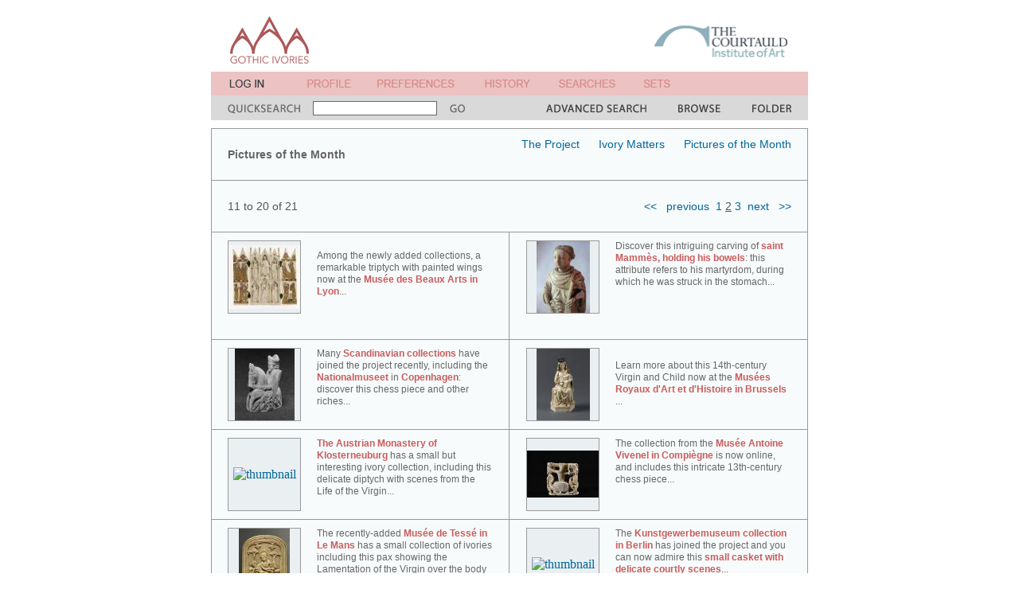

--- FILE ---
content_type: text/html; charset=UTF-8
request_url: http://gothicivories.courtauld.ac.uk/iotw/index.html?n=11&ixsid=6VsmY8cr2vn
body_size: 50752
content:
<!DOCTYPE html PUBLIC "-//W3C//DTD XHTML 1.0 Transitional//EN" "http://www.w3.org/TR/xhtml1/DTD/xhtml1-transitional.dtd">

<html xmlns="http://www.w3.org/1999/xhtml" xml:lang="en" lang="en">
<head>
<title>Gothic Ivories Project | Picture of the Week</title>
<base href="http://gothicivories.courtauld.ac.uk/" />
<meta http-equiv="content-type" content="text/html; charset=iso-8859-1" />
<link rel="stylesheet" href="list.css" type="text/css" media="screen" />
<link rel="stylesheet" href="list_print.css" type="text/css" media="print" />
</head>

<body>

      

  <script language="javascript" type="text/javascript" src="aa.js"></script>

  <!-- fix for Netscape bug where noscript source is displayed -->
  <script language="JavaScript" type="text/javascript"><!--
document.write('<style>noscript { display: none; }</style>');
//--></script><!-- noscript not required -->


  <!-- hack to fix bizarre IE spacer bug -->
  <script language="JavaScript" type="text/javascript"><!--
var p = new Image(1,1); p.src='layout/spacer.gif';
//--></script><!-- noscript not required -->



  

  <!--Title bar table-->
  <table class = "title_bgd" width = "750" align = "center" cellpadding = "0" cellspacing = "0" border = "0">
    <tr>
      <td width = "21"><img src = "layout/spacer.gif" width = "21" height = "70" hspace = "0" vspace = "0" border = "0" alt = "" /></td>
      <td width = "99" valign="top"><a href = "index.html?ixsid=yrqoJOo_x5F"><img src = "layout/title.gif" width = "99" height = "60" hspace = "0" vspace = "0" border = "0" alt = "A &amp; A" /></a></td><!-- width = "58" height = "50" -->
      <td width = "25"><img src = "layout/spacer.gif" width = "25" height = "70" hspace = "0" vspace = "0" border = "0" alt = "" /></td>
      <td width = "342"><img src = "layout/spacer.gif" width = "342" height = "70" hspace = "0" vspace = "0" border = "0" alt = "spacer" /></td>
      <td width = "168" valign="bottom"><a href = "http://www.courtauld.ac.uk" target = "_blank"><img src = "layout/courtauld.gif" width = "167" height = "70" hspace = "0" vspace = "0" border = "0" alt = "courtauld institute of art" /></a></td>
    </tr>
  </table>

  

  <table class = "login_bgd" width = "750" align = "center" cellpadding = "0" cellspacing = "0" border = "0">
    <tr>
      <td width = "23"><img src = "layout/spacer.gif" width = "23" height = "30" hspace = "0" vspace = "0" border = "0" alt = "" /></td>
      <td width = "59"><a href = "register/login.html?redirect=iotw%2findex.html%3fn%3d11&ixsid=yrqoJOo_x5F"><img src = "layout/login.gif" width = "59" height = "30" hspace = "0" vspace = "0" border = "0" alt = "login" /></a></td>
      <td width = "39"><img src = "layout/spacer.gif" width = "39" height = "30" hspace = "0" vspace = "0" border = "0" alt = "" /></td>
      <td width = "55"><script language="JavaScript" type="text/javascript"><!--
document.write('<a href="javascript:popup_dialog(\'http://gothicivories.courtauld.ac.uk/dialogs/1.html?ixsid=yrqoJOo_x5F\')"><img src = "layout/profile.gif" width = "55" height = "30" hspace = "0" vspace = "0" border = "0" alt = "profile" /></a>');
//--></script><noscript><a href="dialogs/1.html?ixsid=yrqoJOo_x5F"><img src = "layout/profile.gif" width = "55" height = "30" hspace = "0" vspace = "0" border = "0" alt = "profile" /></a></noscript></td>
      <td width = "33"><img src = "layout/spacer.gif" width = "33" height = "30" hspace = "0" vspace = "0" border = "0" alt = "" /></td>
      <td width = "97"><script language="JavaScript" type="text/javascript"><!--
document.write('<a href="javascript:popup_dialog(\'http://gothicivories.courtauld.ac.uk/dialogs/1.html?ixsid=yrqoJOo_x5F\')"><img src = "layout/preferences.gif" width = "97" height = "30" hspace = "0" vspace = "0" border = "0" alt = "preferences" /></a>');
//--></script><noscript><a href="dialogs/1.html?ixsid=yrqoJOo_x5F"><img src = "layout/preferences.gif" width = "97" height = "30" hspace = "0" vspace = "0" border = "0" alt = "preferences" /></a></noscript></td>
      <td width = "38"><img src = "layout/spacer.gif" width = "38" height = "30" hspace = "0" vspace = "0" border = "0" alt = "" /></td>
      <td width = "57"><script language="JavaScript" type="text/javascript"><!--
document.write('<a href="javascript:popup_dialog(\'http://gothicivories.courtauld.ac.uk/dialogs/2.html?ixsid=yrqoJOo_x5F\')"><img src = "layout/history.gif" width = "57" height = "30" hspace = "0" vspace = "0" border = "0" alt = "history" /></a>');
//--></script><noscript><a href="dialogs/2.html?ixsid=yrqoJOo_x5F"><img src = "layout/history.gif" width = "57" height = "30" hspace = "0" vspace = "0" border = "0" alt = "history" /></a></noscript></td>
      <td width = "36"><img src = "layout/spacer.gif" width = "36" height = "30" hspace = "0" vspace = "0" border = "0" alt = "" /></td>
      <td width = "71"><script language="JavaScript" type="text/javascript"><!--
document.write('<a href="javascript:popup_dialog(\'http://gothicivories.courtauld.ac.uk/dialogs/3.html?ixsid=yrqoJOo_x5F\')"><img src = "layout/searches.gif" width = "71" height = "30" hspace = "0" vspace = "0" border = "0" alt = "searches" /></a>');
//--></script><noscript><a href="dialogs/3.html?ixsid=yrqoJOo_x5F"><img src = "layout/searches.gif" width = "71" height = "30" hspace = "0" vspace = "0" border = "0" alt = "searches" /></a></noscript></td>
      <td width = "35"><img src = "layout/spacer.gif" width = "35" height = "30" hspace = "0" vspace = "0" border = "0" alt = "" /></td>
      <td width = "34"><script language="JavaScript" type="text/javascript"><!--
document.write('<a href="javascript:popup_dialog(\'http://gothicivories.courtauld.ac.uk/dialogs/4.html?ixsid=yrqoJOo_x5F\')"><img src = "layout/sets.gif" width = "34" height = "30" hspace = "0" vspace = "0" border = "0" alt = "sets" /></a>');
//--></script><noscript><a href="dialogs/4.html?ixsid=yrqoJOo_x5F"><img src = "layout/sets.gif" width = "34" height = "30" hspace = "0" vspace = "0" border = "0" alt = "sets" /></a></noscript></td>
      <td width = "38"><img src = "layout/spacer.gif" width = "38" height = "30" hspace = "0" vspace = "0" border = "0" alt = "" /></td>
      <td width = "56"></td>
      <td width = "39"><img src = "layout/spacer.gif" width = "39" height = "30" hspace = "0" vspace = "0" border = "0" alt = "" /></td>
      <td width = "19"></td>
      <td width = "21"><img src = "layout/spacer.gif" width = "21" height = "30" hspace = "0" vspace = "0" border = "0" alt = "" /></td>
    </tr>
  </table>
  
  <!--Search bar table-->
  <form id="quicksearch_form" name="quicksearch_form" action="search/results.html">
  <input type="hidden" name="ixsid" value="yrqoJOo_x5F" />

  <table class = "search_bgd" width = "750" align = "center" valign = "middle" cellpadding = "0" cellspacing = "0" border = "0">
    <tr>
      <td width = "750" colspan = "11"><img src = "layout/spacer.gif" width = "750" height = "1" hspace = "0" vspace = "0" border = "0" alt = "" /></td>
    </tr>
    <tr valign = "middle">
      <td width = "21"><img src = "layout/spacer.gif" width = "21" height = "30" hspace = "0" vspace = "0" border = "0" alt = "" /></td>
      <td width = "91"><img src = "layout/quicksearch.gif" width = "91" height = "30" hspace = "0" vspace = "0" border = "0" alt = "quick search" /></td>
      <td width = "188" align = "center" valign = "middle">
        <input type = "text" class = "search_field" name = "qs" size = "25" />
      </td>
      <td width = "19"><script language="JavaScript" type="text/javascript"><!--
document.write('<a href = "javascript:document.quicksearch_form.submit();"><img src = "layout/go.gif" width = "19" height = "30" hspace = "0" vspace = "0" border = "0" alt = "go" /></a>');
//--></script><noscript><input type="submit" value="GO" /></noscript>
</td>
      <td width = "102"><img src = "layout/spacer.gif" width = "102" height = "30" hspace = "0" vspace = "0" border = "0" alt = "" /></td>
      <td width = "126"><a href = "search/advanced.html?ixsid=yrqoJOo_x5F"><img src = "layout/advancedsearch.gif" width = "126" height = "30" hspace = "0" vspace = "0" border = "0" alt = "advanced search" /></a></td>
      <td width = "40"><img src = "layout/spacer.gif" width = "40" height = "30" hspace = "0" vspace = "0" border = "0" alt = "" /></td>
      <td width = "53"><a href = "search/browse/keywords.html?ixsid=yrqoJOo_x5F"><img src = "layout/browse.gif" width = "53" height = "30" hspace = "0" vspace = "0" border = "0" alt = "browse" /></a></td>
      <td width = "40"><img src = "layout/spacer.gif" width = "40" height = "30" hspace = "0" vspace = "0" border = "0" alt = "" /></td>
      <td width = "49"><a href = "folder/folder.html?ixsid=yrqoJOo_x5F"><img src = "layout/tempfolder.gif" width = "49" height = "30" hspace = "0" vspace = "0" border = "0" alt = "temp folder" /></a></td>
      <td width = "21"><img src = "layout/spacer.gif" width = "21" height = "30" hspace = "0" vspace = "0" border = "0" alt = "" /></td>
    </tr>
  </table>
  </form>


  <!--List Page-->
  <table width = "750" align = "center" cellpadding = "0" cellspacing = "0" border = "0">
    <tr>
      <td><img src = "layout/spacer.gif" width = "750" height = "10" hspace = "0" vspace = "0" border = "0" alt = "" /></td>
    </tr>
    <tr>
      <td>
        <table class = "content_bdr" width = "750" cellpadding = "1" cellspacing = "0" border = "0">
          <tr>
            <td>
              <!--Page Menu-->
              <table class = "content_bgd" width = "748" cellpadding = "0" cellspacing = "0" border = "0">
                <tr>
                  <td width = "20"><img src = "layout/spacer.gif" width = "20" height = "10" hspace = "0" vspace = "0" border = "0" alt = "" /></td>
                  <td width = "200"><img src = "layout/spacer.gif" width = "200" height = "10" hspace = "0" vspace = "0" border = "0" alt = "" /></td>
                  <td width = "508"><img src = "layout/spacer.gif" width = "508" height = "10" hspace = "0" vspace = "0" border = "0" alt = "" /></td>
                  <td width = "20"><img src = "layout/spacer.gif" width = "20" height = "10" hspace = "0" vspace = "0" border = "0" alt = "" /></td>
                </tr>
                <tr valign = "top">
                  <td width = "20"><img src = "layout/spacer.gif" width = "20" height = "10" hspace = "0" vspace = "0" border = "0" alt = "" /></td>
                  <td width = "200"><p class = "content_head">Pictures of the Month</p></td>
                  <td width = "508" align = "right"><a href = "insight/index.html?ixsid=yrqoJOo_x5F" class = "content_nav">The Project</a>&nbsp;&nbsp;&nbsp;&nbsp;&nbsp;&nbsp;<a href = "stories/index.html?ixsid=yrqoJOo_x5F" class = "content_nav">Ivory Matters</a>&nbsp;&nbsp;&nbsp;&nbsp;&nbsp;&nbsp;<a href = "iotw/index.html?ixsid=yrqoJOo_x5F" class = "content_nav">Pictures of the Month</a></td>
                  <td width = "20"><img src = "layout/spacer.gif" width = "20" height = "10" hspace = "0" vspace = "0" border = "0" alt = "" /></td>
                </tr>
                <tr>
                  <td width = "748" colspan = "4"><img src = "layout/spacer.gif" width = "748" height = "10" hspace = "0" vspace = "0" border = "0" alt = "" /></td>
                </tr>
                <tr>
                  <td width = "748" class = "content_bdr" colspan = "4"><img src = "layout/spacer.gif" width = "748" height = "1" hspace = "0" vspace = "0" border = "0" alt = "" /></td>
                </tr>
              </table>

                            <!--Page navigation-->
	      
              <table class = "content_bgd" width = "748" cellpadding = "0" cellspacing = "0" border = "0">
                <tr>
                  <td width = "20"><img src = "layout/spacer.gif" width = "20" height = "10" hspace = "0" vspace = "0" border = "0" alt = "" /></td>
                  <td width = "354"><img src = "layout/spacer.gif" width = "354" height = "10" hspace = "0" vspace = "0" border = "0" alt = "" /></td>
                  <td width = "354"><img src = "layout/spacer.gif" width = "354" height = "10" hspace = "0" vspace = "0" border = "0" alt = "" /></td>
                  <td width = "20"><img src = "layout/spacer.gif" width = "20" height = "10" hspace = "0" vspace = "0" border = "0" alt = "" /></td>          
                </tr>
                <tr valign = "top">
                  <td width = "20"><img src = "layout/spacer.gif" width = "20" height = "10" hspace = "0" vspace = "0" border = "0" alt = "" /></td>
                  <td width = "354">
                    <p class = "content_nav">11 to 20 of 21</p>
                  </td>
                  <td width = "354">
                    <p class = "content_nav" align = "right"><a href = "iotw/index.html?n=1&ixsid=yrqoJOo_x5F">&lt;&lt;</a>&nbsp;&nbsp;&nbsp;<a href = "iotw/index.html?n=1&ixsid=yrqoJOo_x5F">previous</a>&nbsp;&nbsp;<a href = "iotw/index.html?n=1&ixsid=yrqoJOo_x5F">1</a>&nbsp;<span class = "content_navhi">2</span>&nbsp;<a href = "iotw/index.html?n=21&ixsid=yrqoJOo_x5F">3</a>&nbsp;&nbsp;<a href = "iotw/index.html?n=21&ixsid=yrqoJOo_x5F">next</a>&nbsp;&nbsp;&nbsp;<a href = "iotw/index.html?n=21&ixsid=yrqoJOo_x5F">&gt;&gt;</a></p>
                  </td>
                  <td width = "20"><img src = "layout/spacer.gif" width = "20" height = "10" hspace = "0" vspace = "0" border = "0" alt = "" /></td>          
                </tr>
                <tr>
                  <td width = "748" colspan = "4"><img src = "layout/spacer.gif" width = "748" height = "10" hspace = "0" vspace = "0" border = "0" alt = "" /></td>
                </tr>
              </table>





              <!--List row-->
              <table class = "content_row" width = "748" cellpadding = "0" cellspacing = "0" border = "0">
                <tr class = "content_bdr">
                  <td width = "748" colspan = "7"><img src = "layout/spacer.gif" width = "748" height = "1" hspace = "0" vspace = "0" border = "0" alt = "" /></td>
                </tr>
                <tr>
                  <td width = "20"><img src = "layout/spacer.gif" width = "20" height = "10" hspace = "0" vspace = "0" border = "0" alt = "" /></td>
                  <td width = "333"><img src = "layout/spacer.gif" width = "333" height = "10" hspace = "0" vspace = "0" border = "0" alt = "" /></td>
                  <td width = "20"><img src = "layout/spacer.gif" width = "20" height = "10" hspace = "0" vspace = "0" border = "0" alt = "" /></td>
                  <td width = "1" class = "content_bdr"><img src = "layout/spacer.gif" width = "1" height = "10" hspace = "0" vspace = "0" border = "0" alt = "" /></td>
                  <td width = "21"><img src = "layout/spacer.gif" width = "21" height = "10" hspace = "0" vspace = "0" border = "0" alt = "" /></td>
                  <td width = "333"><img src = "layout/spacer.gif" width = "333" height = "10" hspace = "0" vspace = "0" border = "0" alt = "" /></td>
                  <td width = "20"><img src = "layout/spacer.gif" width = "20" height = "10" hspace = "0" vspace = "0" border = "0" alt = "" /></td>
                </tr>
                <tr valign = "top">
                  <td width = "20"><img src = "layout/spacer.gif" width = "20" height = "10" hspace = "0" vspace = "0" border = "0" alt = "" /></td>

                  <td width = "333">
                    <table class = "content_cell" width = "333" cellpadding = "0" cellspacing = "0" border = "0">
                      <tr valign = "top">
                        <td width = "92">
                          <table class = "content_bdr" width = "92" cellpadding = "1" cellspacing = "0" border = "0">
                            <tr>
                              <td>
                                <table class = "content_img" width = "90" cellpadding = "0" cellspacing = "0" border = "0">
                                  <tr><td width="90" height="90" valign="middle" align="center"><a href="images/ivory/C7878C33_7aec97c9.html?ixsid=yrqoJOo_x5F"><img src="assets/aa_image/90/C/7/8/7/C7878C33-2D5E-40D4-8A05-972CECF8D64E.jpg" hspace = "0" vspace = "0" border = "0" alt = "thumbnail"></a></td></tr>
                                </table>
                              </td>
                            </tr>
                          </table>
                        </td>
                        <td width = "20"><img src = "layout/spacer.gif" width = "20" height = "10" hspace = "0" vspace = "0" border = "0" alt = "" /></td>
                        <!--Title, Creator and Date-->
                        <td width = "221">
                          <a href = "images/ivory/C7878C33_7aec97c9.html?ixsid=yrqoJOo_x5F" class = "content"><p>Among the newly added collections, a remarkable triptych with painted wings now at the <b><font color="#CA5C5C">Mus&#233;e des Beaux Arts in Lyon</font></b>...</p><br/><br/>

                          
</a>
                        </td>
                      </tr>
                    </table>
                  </td>

                  <td width = "20"><img src = "layout/spacer.gif" width = "20" height = "10" hspace = "0" vspace = "0" border = "0" alt = "" /></td>
                  <td width = "1" class = "content_bdr"><img src = "layout/spacer.gif" width = "1" height = "10" hspace = "0" vspace = "0" border = "0" alt = "" /></td>
                  <td width = "21"><img src = "layout/spacer.gif" width = "21" height = "10" hspace = "0" vspace = "0" border = "0" alt = "" /></td>
  





                  <td width = "333">
                    <table class = "content_cell" width = "333" cellpadding = "0" cellspacing = "0" border = "0">
                      <tr valign = "top">
                        <td width = "92">
                          <table class = "content_bdr" width = "92" cellpadding = "1" cellspacing = "0" border = "0">
                            <tr>
                              <td>
                                <table class = "content_img" width = "90" cellpadding = "0" cellspacing = "0" border = "0">
                                  <tr><td width="90" height="90" valign="middle" align="center"><a href="images/ivory/83E7BCF3_bd77a93c.html?ixsid=yrqoJOo_x5F"><img src="assets/aa_image/90/8/3/E/7/83E7BCF3-6D56-4E93-BE47-755F4C7BDD44.jpg" hspace = "0" vspace = "0" border = "0" alt = "thumbnail"></a></td></tr>
                                </table>
                              </td>
                            </tr>
                          </table>
                        </td>
                        <td width = "20"><img src = "layout/spacer.gif" width = "20" height = "10" hspace = "0" vspace = "0" border = "0" alt = "" /></td>
                        <!--Title, Creator and Date-->
                        <td width = "221">
                          <a href = "images/ivory/83E7BCF3_bd77a93c.html?ixsid=yrqoJOo_x5F" class = "content">Discover this intriguing carving of <b><font color="#CA5C5C">saint Mamm&#232;s, holding his bowels</font></b>: this attribute refers to his martyrdom, during which he was struck in the stomach...<br/><br/>

                          
</a>
                        </td>
                      </tr>
                    </table>
                  </td>


                  <td width = "20"><img src = "layout/spacer.gif" width = "20" height = "10" hspace = "0" vspace = "0" border = "0" alt = "" /></td>
                </tr>
                <tr>
                  <td width = "20"><img src = "layout/spacer.gif" width = "20" height = "10" hspace = "0" vspace = "0" border = "0" alt = "" /></td>
                  <td width = "333"><img src = "layout/spacer.gif" width = "333" height = "10" hspace = "0" vspace = "0" border = "0" alt = "" /></td>
                  <td width = "20"><img src = "layout/spacer.gif" width = "20" height = "10" hspace = "0" vspace = "0" border = "0" alt = "" /></td>
                  <td width = "1" class = "content_bdr"><img src = "layout/spacer.gif" width = "1" height = "10" hspace = "0" vspace = "0" border = "0" alt = "" /></td>
                  <td width = "21"><img src = "layout/spacer.gif" width = "21" height = "10" hspace = "0" vspace = "0" border = "0" alt = "" /></td>
                  <td width = "333"><img src = "layout/spacer.gif" width = "333" height = "10" hspace = "0" vspace = "0" border = "0" alt = "" /></td>
                  <td width = "20"><img src = "layout/spacer.gif" width = "20" height = "10" hspace = "0" vspace = "0" border = "0" alt = "" /></td>
                </tr>
              </table>




              <!--List row-->
              <table class = "content_row" width = "748" cellpadding = "0" cellspacing = "0" border = "0">
                <tr class = "content_bdr">
                  <td width = "748" colspan = "7"><img src = "layout/spacer.gif" width = "748" height = "1" hspace = "0" vspace = "0" border = "0" alt = "" /></td>
                </tr>
                <tr>
                  <td width = "20"><img src = "layout/spacer.gif" width = "20" height = "10" hspace = "0" vspace = "0" border = "0" alt = "" /></td>
                  <td width = "333"><img src = "layout/spacer.gif" width = "333" height = "10" hspace = "0" vspace = "0" border = "0" alt = "" /></td>
                  <td width = "20"><img src = "layout/spacer.gif" width = "20" height = "10" hspace = "0" vspace = "0" border = "0" alt = "" /></td>
                  <td width = "1" class = "content_bdr"><img src = "layout/spacer.gif" width = "1" height = "10" hspace = "0" vspace = "0" border = "0" alt = "" /></td>
                  <td width = "21"><img src = "layout/spacer.gif" width = "21" height = "10" hspace = "0" vspace = "0" border = "0" alt = "" /></td>
                  <td width = "333"><img src = "layout/spacer.gif" width = "333" height = "10" hspace = "0" vspace = "0" border = "0" alt = "" /></td>
                  <td width = "20"><img src = "layout/spacer.gif" width = "20" height = "10" hspace = "0" vspace = "0" border = "0" alt = "" /></td>
                </tr>
                <tr valign = "top">
                  <td width = "20"><img src = "layout/spacer.gif" width = "20" height = "10" hspace = "0" vspace = "0" border = "0" alt = "" /></td>

                  <td width = "333">
                    <table class = "content_cell" width = "333" cellpadding = "0" cellspacing = "0" border = "0">
                      <tr valign = "top">
                        <td width = "92">
                          <table class = "content_bdr" width = "92" cellpadding = "1" cellspacing = "0" border = "0">
                            <tr>
                              <td>
                                <table class = "content_img" width = "90" cellpadding = "0" cellspacing = "0" border = "0">
                                  <tr><td width="90" height="90" valign="middle" align="center"><a href="images/ivory/0344026D_b4ca82d8.html?ixsid=yrqoJOo_x5F"><img src="assets/aa_image/90/0/3/4/4/0344026D-ABA2-4B4F-9928-67F17032EFF0.jpg" hspace = "0" vspace = "0" border = "0" alt = "thumbnail"></a></td></tr>
                                </table>
                              </td>
                            </tr>
                          </table>
                        </td>
                        <td width = "20"><img src = "layout/spacer.gif" width = "20" height = "10" hspace = "0" vspace = "0" border = "0" alt = "" /></td>
                        <!--Title, Creator and Date-->
                        <td width = "221">
                          <a href = "images/ivory/0344026D_b4ca82d8.html?ixsid=yrqoJOo_x5F" class = "content">Many <b><font color="#CA5C5C">Scandinavian collections</font></b> have joined the project recently, including the <b><font color="#CA5C5C">Nationalmuseet</font></b> in  <b><font color="#CA5C5C">Copenhagen</font></b>: discover this chess piece and other riches...<br/><br/>

                          
</a>
                        </td>
                      </tr>
                    </table>
                  </td>

                  <td width = "20"><img src = "layout/spacer.gif" width = "20" height = "10" hspace = "0" vspace = "0" border = "0" alt = "" /></td>
                  <td width = "1" class = "content_bdr"><img src = "layout/spacer.gif" width = "1" height = "10" hspace = "0" vspace = "0" border = "0" alt = "" /></td>
                  <td width = "21"><img src = "layout/spacer.gif" width = "21" height = "10" hspace = "0" vspace = "0" border = "0" alt = "" /></td>
  





                  <td width = "333">
                    <table class = "content_cell" width = "333" cellpadding = "0" cellspacing = "0" border = "0">
                      <tr valign = "top">
                        <td width = "92">
                          <table class = "content_bdr" width = "92" cellpadding = "1" cellspacing = "0" border = "0">
                            <tr>
                              <td>
                                <table class = "content_img" width = "90" cellpadding = "0" cellspacing = "0" border = "0">
                                  <tr><td width="90" height="90" valign="middle" align="center"><a href="images/ivory/7CAD717A_745aeea6.html?ixsid=yrqoJOo_x5F"><img src="assets/aa_image/90/7/C/A/D/7CAD717A-CD90-4410-AE1C-AA442CF5F9ED.jpg" hspace = "0" vspace = "0" border = "0" alt = "thumbnail"></a></td></tr>
                                </table>
                              </td>
                            </tr>
                          </table>
                        </td>
                        <td width = "20"><img src = "layout/spacer.gif" width = "20" height = "10" hspace = "0" vspace = "0" border = "0" alt = "" /></td>
                        <!--Title, Creator and Date-->
                        <td width = "221">
                          <a href = "images/ivory/7CAD717A_745aeea6.html?ixsid=yrqoJOo_x5F" class = "content"><br>Learn more about this 14th-century Virgin and Child now at the <font color="CA5C5C"><b>Mus&#233;es Royaux d'Art et d'Histoire in Brussels</b></font> ...<br/><br/>

                          
</a>
                        </td>
                      </tr>
                    </table>
                  </td>


                  <td width = "20"><img src = "layout/spacer.gif" width = "20" height = "10" hspace = "0" vspace = "0" border = "0" alt = "" /></td>
                </tr>
                <tr>
                  <td width = "20"><img src = "layout/spacer.gif" width = "20" height = "10" hspace = "0" vspace = "0" border = "0" alt = "" /></td>
                  <td width = "333"><img src = "layout/spacer.gif" width = "333" height = "10" hspace = "0" vspace = "0" border = "0" alt = "" /></td>
                  <td width = "20"><img src = "layout/spacer.gif" width = "20" height = "10" hspace = "0" vspace = "0" border = "0" alt = "" /></td>
                  <td width = "1" class = "content_bdr"><img src = "layout/spacer.gif" width = "1" height = "10" hspace = "0" vspace = "0" border = "0" alt = "" /></td>
                  <td width = "21"><img src = "layout/spacer.gif" width = "21" height = "10" hspace = "0" vspace = "0" border = "0" alt = "" /></td>
                  <td width = "333"><img src = "layout/spacer.gif" width = "333" height = "10" hspace = "0" vspace = "0" border = "0" alt = "" /></td>
                  <td width = "20"><img src = "layout/spacer.gif" width = "20" height = "10" hspace = "0" vspace = "0" border = "0" alt = "" /></td>
                </tr>
              </table>




              <!--List row-->
              <table class = "content_row" width = "748" cellpadding = "0" cellspacing = "0" border = "0">
                <tr class = "content_bdr">
                  <td width = "748" colspan = "7"><img src = "layout/spacer.gif" width = "748" height = "1" hspace = "0" vspace = "0" border = "0" alt = "" /></td>
                </tr>
                <tr>
                  <td width = "20"><img src = "layout/spacer.gif" width = "20" height = "10" hspace = "0" vspace = "0" border = "0" alt = "" /></td>
                  <td width = "333"><img src = "layout/spacer.gif" width = "333" height = "10" hspace = "0" vspace = "0" border = "0" alt = "" /></td>
                  <td width = "20"><img src = "layout/spacer.gif" width = "20" height = "10" hspace = "0" vspace = "0" border = "0" alt = "" /></td>
                  <td width = "1" class = "content_bdr"><img src = "layout/spacer.gif" width = "1" height = "10" hspace = "0" vspace = "0" border = "0" alt = "" /></td>
                  <td width = "21"><img src = "layout/spacer.gif" width = "21" height = "10" hspace = "0" vspace = "0" border = "0" alt = "" /></td>
                  <td width = "333"><img src = "layout/spacer.gif" width = "333" height = "10" hspace = "0" vspace = "0" border = "0" alt = "" /></td>
                  <td width = "20"><img src = "layout/spacer.gif" width = "20" height = "10" hspace = "0" vspace = "0" border = "0" alt = "" /></td>
                </tr>
                <tr valign = "top">
                  <td width = "20"><img src = "layout/spacer.gif" width = "20" height = "10" hspace = "0" vspace = "0" border = "0" alt = "" /></td>

                  <td width = "333">
                    <table class = "content_cell" width = "333" cellpadding = "0" cellspacing = "0" border = "0">
                      <tr valign = "top">
                        <td width = "92">
                          <table class = "content_bdr" width = "92" cellpadding = "1" cellspacing = "0" border = "0">
                            <tr>
                              <td>
                                <table class = "content_img" width = "90" cellpadding = "0" cellspacing = "0" border = "0">
                                  <tr><td width="90" height="90" valign="middle" align="center"><a href=""><img src="" hspace = "0" vspace = "0" border = "0" alt = "thumbnail"></a></td></tr>
                                </table>
                              </td>
                            </tr>
                          </table>
                        </td>
                        <td width = "20"><img src = "layout/spacer.gif" width = "20" height = "10" hspace = "0" vspace = "0" border = "0" alt = "" /></td>
                        <!--Title, Creator and Date-->
                        <td width = "221">
                          <a href = "" class = "content"><font color="CA5C5C"><b>The Austrian Monastery of Klosterneuburg</b></font> has a small but interesting ivory collection, including this delicate diptych with scenes from the Life of the Virgin...<br/><br/>

                          
</a>
                        </td>
                      </tr>
                    </table>
                  </td>

                  <td width = "20"><img src = "layout/spacer.gif" width = "20" height = "10" hspace = "0" vspace = "0" border = "0" alt = "" /></td>
                  <td width = "1" class = "content_bdr"><img src = "layout/spacer.gif" width = "1" height = "10" hspace = "0" vspace = "0" border = "0" alt = "" /></td>
                  <td width = "21"><img src = "layout/spacer.gif" width = "21" height = "10" hspace = "0" vspace = "0" border = "0" alt = "" /></td>
  





                  <td width = "333">
                    <table class = "content_cell" width = "333" cellpadding = "0" cellspacing = "0" border = "0">
                      <tr valign = "top">
                        <td width = "92">
                          <table class = "content_bdr" width = "92" cellpadding = "1" cellspacing = "0" border = "0">
                            <tr>
                              <td>
                                <table class = "content_img" width = "90" cellpadding = "0" cellspacing = "0" border = "0">
                                  <tr><td width="90" height="90" valign="middle" align="center"><a href="images/ivory/9CDF7DC4_fe9ac9c9.html?ixsid=yrqoJOo_x5F"><img src="assets/aa_image/90/9/C/D/F/9CDF7DC4-09EB-4537-A1D0-03B445E39A87.jpg" hspace = "0" vspace = "0" border = "0" alt = "thumbnail"></a></td></tr>
                                </table>
                              </td>
                            </tr>
                          </table>
                        </td>
                        <td width = "20"><img src = "layout/spacer.gif" width = "20" height = "10" hspace = "0" vspace = "0" border = "0" alt = "" /></td>
                        <!--Title, Creator and Date-->
                        <td width = "221">
                          <a href = "images/ivory/9CDF7DC4_fe9ac9c9.html?ixsid=yrqoJOo_x5F" class = "content">The collection from the <font color="CA5C5C"><b>Mus&#233;e Antoine Vivenel in Compi&#232;gne</b></font> is now online, and includes this intricate 13th-century chess piece...<br/><br/>

                          
</a>
                        </td>
                      </tr>
                    </table>
                  </td>


                  <td width = "20"><img src = "layout/spacer.gif" width = "20" height = "10" hspace = "0" vspace = "0" border = "0" alt = "" /></td>
                </tr>
                <tr>
                  <td width = "20"><img src = "layout/spacer.gif" width = "20" height = "10" hspace = "0" vspace = "0" border = "0" alt = "" /></td>
                  <td width = "333"><img src = "layout/spacer.gif" width = "333" height = "10" hspace = "0" vspace = "0" border = "0" alt = "" /></td>
                  <td width = "20"><img src = "layout/spacer.gif" width = "20" height = "10" hspace = "0" vspace = "0" border = "0" alt = "" /></td>
                  <td width = "1" class = "content_bdr"><img src = "layout/spacer.gif" width = "1" height = "10" hspace = "0" vspace = "0" border = "0" alt = "" /></td>
                  <td width = "21"><img src = "layout/spacer.gif" width = "21" height = "10" hspace = "0" vspace = "0" border = "0" alt = "" /></td>
                  <td width = "333"><img src = "layout/spacer.gif" width = "333" height = "10" hspace = "0" vspace = "0" border = "0" alt = "" /></td>
                  <td width = "20"><img src = "layout/spacer.gif" width = "20" height = "10" hspace = "0" vspace = "0" border = "0" alt = "" /></td>
                </tr>
              </table>




              <!--List row-->
              <table class = "content_row" width = "748" cellpadding = "0" cellspacing = "0" border = "0">
                <tr class = "content_bdr">
                  <td width = "748" colspan = "7"><img src = "layout/spacer.gif" width = "748" height = "1" hspace = "0" vspace = "0" border = "0" alt = "" /></td>
                </tr>
                <tr>
                  <td width = "20"><img src = "layout/spacer.gif" width = "20" height = "10" hspace = "0" vspace = "0" border = "0" alt = "" /></td>
                  <td width = "333"><img src = "layout/spacer.gif" width = "333" height = "10" hspace = "0" vspace = "0" border = "0" alt = "" /></td>
                  <td width = "20"><img src = "layout/spacer.gif" width = "20" height = "10" hspace = "0" vspace = "0" border = "0" alt = "" /></td>
                  <td width = "1" class = "content_bdr"><img src = "layout/spacer.gif" width = "1" height = "10" hspace = "0" vspace = "0" border = "0" alt = "" /></td>
                  <td width = "21"><img src = "layout/spacer.gif" width = "21" height = "10" hspace = "0" vspace = "0" border = "0" alt = "" /></td>
                  <td width = "333"><img src = "layout/spacer.gif" width = "333" height = "10" hspace = "0" vspace = "0" border = "0" alt = "" /></td>
                  <td width = "20"><img src = "layout/spacer.gif" width = "20" height = "10" hspace = "0" vspace = "0" border = "0" alt = "" /></td>
                </tr>
                <tr valign = "top">
                  <td width = "20"><img src = "layout/spacer.gif" width = "20" height = "10" hspace = "0" vspace = "0" border = "0" alt = "" /></td>

                  <td width = "333">
                    <table class = "content_cell" width = "333" cellpadding = "0" cellspacing = "0" border = "0">
                      <tr valign = "top">
                        <td width = "92">
                          <table class = "content_bdr" width = "92" cellpadding = "1" cellspacing = "0" border = "0">
                            <tr>
                              <td>
                                <table class = "content_img" width = "90" cellpadding = "0" cellspacing = "0" border = "0">
                                  <tr><td width="90" height="90" valign="middle" align="center"><a href="images/ivory/F75676FC_baf2d2ad.html?ixsid=yrqoJOo_x5F"><img src="assets/aa_image/90/F/7/5/6/F75676FC-B470-4EE1-BDD7-D7D9560B3101.jpg" hspace = "0" vspace = "0" border = "0" alt = "thumbnail"></a></td></tr>
                                </table>
                              </td>
                            </tr>
                          </table>
                        </td>
                        <td width = "20"><img src = "layout/spacer.gif" width = "20" height = "10" hspace = "0" vspace = "0" border = "0" alt = "" /></td>
                        <!--Title, Creator and Date-->
                        <td width = "221">
                          <a href = "images/ivory/F75676FC_baf2d2ad.html?ixsid=yrqoJOo_x5F" class = "content">The recently-added <b><font color="#CA5C5C">Mus&#233;e de Tess&#233; in Le Mans</font></b> has a small collection of ivories including this pax showing the Lamentation of the Virgin over the body of Christ...<br/><br/>

                          
</a>
                        </td>
                      </tr>
                    </table>
                  </td>

                  <td width = "20"><img src = "layout/spacer.gif" width = "20" height = "10" hspace = "0" vspace = "0" border = "0" alt = "" /></td>
                  <td width = "1" class = "content_bdr"><img src = "layout/spacer.gif" width = "1" height = "10" hspace = "0" vspace = "0" border = "0" alt = "" /></td>
                  <td width = "21"><img src = "layout/spacer.gif" width = "21" height = "10" hspace = "0" vspace = "0" border = "0" alt = "" /></td>
  





                  <td width = "333">
                    <table class = "content_cell" width = "333" cellpadding = "0" cellspacing = "0" border = "0">
                      <tr valign = "top">
                        <td width = "92">
                          <table class = "content_bdr" width = "92" cellpadding = "1" cellspacing = "0" border = "0">
                            <tr>
                              <td>
                                <table class = "content_img" width = "90" cellpadding = "0" cellspacing = "0" border = "0">
                                  <tr><td width="90" height="90" valign="middle" align="center"><a href=""><img src="" hspace = "0" vspace = "0" border = "0" alt = "thumbnail"></a></td></tr>
                                </table>
                              </td>
                            </tr>
                          </table>
                        </td>
                        <td width = "20"><img src = "layout/spacer.gif" width = "20" height = "10" hspace = "0" vspace = "0" border = "0" alt = "" /></td>
                        <!--Title, Creator and Date-->
                        <td width = "221">
                          <a href = "" class = "content">The <b><font color="#CA5C5C">Kunstgewerbemuseum collection in Berlin</font></b> has joined the project and you can now admire this<b><font color="#CA5C5C"> small casket with delicate courtly scenes</font></b>...<br/><br/>

                          
</a>
                        </td>
                      </tr>
                    </table>
                  </td>


                  <td width = "20"><img src = "layout/spacer.gif" width = "20" height = "10" hspace = "0" vspace = "0" border = "0" alt = "" /></td>
                </tr>
                <tr>
                  <td width = "20"><img src = "layout/spacer.gif" width = "20" height = "10" hspace = "0" vspace = "0" border = "0" alt = "" /></td>
                  <td width = "333"><img src = "layout/spacer.gif" width = "333" height = "10" hspace = "0" vspace = "0" border = "0" alt = "" /></td>
                  <td width = "20"><img src = "layout/spacer.gif" width = "20" height = "10" hspace = "0" vspace = "0" border = "0" alt = "" /></td>
                  <td width = "1" class = "content_bdr"><img src = "layout/spacer.gif" width = "1" height = "10" hspace = "0" vspace = "0" border = "0" alt = "" /></td>
                  <td width = "21"><img src = "layout/spacer.gif" width = "21" height = "10" hspace = "0" vspace = "0" border = "0" alt = "" /></td>
                  <td width = "333"><img src = "layout/spacer.gif" width = "333" height = "10" hspace = "0" vspace = "0" border = "0" alt = "" /></td>
                  <td width = "20"><img src = "layout/spacer.gif" width = "20" height = "10" hspace = "0" vspace = "0" border = "0" alt = "" /></td>
                </tr>
              </table>




              <!--List row-->
              <table class = "content_row" width = "748" cellpadding = "0" cellspacing = "0" border = "0">
                <tr class = "content_bdr">
                  <td width = "748" colspan = "7"><img src = "layout/spacer.gif" width = "748" height = "1" hspace = "0" vspace = "0" border = "0" alt = "" /></td>
                </tr>
                <tr>
                  <td width = "20"><img src = "layout/spacer.gif" width = "20" height = "10" hspace = "0" vspace = "0" border = "0" alt = "" /></td>
                  <td width = "333"><img src = "layout/spacer.gif" width = "333" height = "10" hspace = "0" vspace = "0" border = "0" alt = "" /></td>
                  <td width = "20"><img src = "layout/spacer.gif" width = "20" height = "10" hspace = "0" vspace = "0" border = "0" alt = "" /></td>
                  <td width = "1" class = "content_bdr"><img src = "layout/spacer.gif" width = "1" height = "10" hspace = "0" vspace = "0" border = "0" alt = "" /></td>
                  <td width = "21"><img src = "layout/spacer.gif" width = "21" height = "10" hspace = "0" vspace = "0" border = "0" alt = "" /></td>
                  <td width = "333"><img src = "layout/spacer.gif" width = "333" height = "10" hspace = "0" vspace = "0" border = "0" alt = "" /></td>
                  <td width = "20"><img src = "layout/spacer.gif" width = "20" height = "10" hspace = "0" vspace = "0" border = "0" alt = "" /></td>
                </tr>
                <tr valign = "top">
                  <td width = "20"><img src = "layout/spacer.gif" width = "20" height = "10" hspace = "0" vspace = "0" border = "0" alt = "" /></td>

                  <td width = "333">
                    <table class = "content_cell" width = "333" cellpadding = "0" cellspacing = "0" border = "0">
                      <tr valign = "top">
                        <td width = "92">
                          <table class = "content_bdr" width = "92" cellpadding = "1" cellspacing = "0" border = "0">
                            <tr>
                              <td>
                                <table class = "content_img" width = "90" cellpadding = "0" cellspacing = "0" border = "0">
                                  <tr><td width="90" height="90" valign="middle" align="center"><a href="images/ivory/3E02EB33_f83ff991.html?ixsid=yrqoJOo_x5F"><img src="assets/aa_image/90/3/E/0/2/3E02EB33-B635-43B5-9CDF-74FD4702785D.jpg" hspace = "0" vspace = "0" border = "0" alt = "thumbnail"></a></td></tr>
                                </table>
                              </td>
                            </tr>
                          </table>
                        </td>
                        <td width = "20"><img src = "layout/spacer.gif" width = "20" height = "10" hspace = "0" vspace = "0" border = "0" alt = "" /></td>
                        <!--Title, Creator and Date-->
                        <td width = "221">
                          <a href = "images/ivory/3E02EB33_f83ff991.html?ixsid=yrqoJOo_x5F" class = "content">A delicate statuette of <b><font color="#CA5C5C">saint John the Baptist</font></b> holding the Agnus Dei now in the <b><font color="#CA5C5C">GRASSI Museum f&#252;r Angewandte Kunst</font></b> in Leipzig...<br/><br/>

                          
</a>
                        </td>
                      </tr>
                    </table>
                  </td>

                  <td width = "20"><img src = "layout/spacer.gif" width = "20" height = "10" hspace = "0" vspace = "0" border = "0" alt = "" /></td>
                  <td width = "1" class = "content_bdr"><img src = "layout/spacer.gif" width = "1" height = "10" hspace = "0" vspace = "0" border = "0" alt = "" /></td>
                  <td width = "21"><img src = "layout/spacer.gif" width = "21" height = "10" hspace = "0" vspace = "0" border = "0" alt = "" /></td>
  





                  <td width = "333">
                    <table class = "content_cell" width = "333" cellpadding = "0" cellspacing = "0" border = "0">
                      <tr valign = "top">
                        <td width = "92">
                          <table class = "content_bdr" width = "92" cellpadding = "1" cellspacing = "0" border = "0">
                            <tr>
                              <td>
                                <table class = "content_img" width = "90" cellpadding = "0" cellspacing = "0" border = "0">
                                  <tr><td width="90" height="90" valign="middle" align="center"><a href="images/ivory/993119F5_97e45da4.html?ixsid=yrqoJOo_x5F"><img src="assets/aa_image/90/9/9/3/1/993119F5-0BF8-4201-9E35-772B853BF129.jpg" hspace = "0" vspace = "0" border = "0" alt = "thumbnail"></a></td></tr>
                                </table>
                              </td>
                            </tr>
                          </table>
                        </td>
                        <td width = "20"><img src = "layout/spacer.gif" width = "20" height = "10" hspace = "0" vspace = "0" border = "0" alt = "" /></td>
                        <!--Title, Creator and Date-->
                        <td width = "221">
                          <a href = "images/ivory/993119F5_97e45da4.html?ixsid=yrqoJOo_x5F" class = "content">Discover these <b>two wonderful 14th-century walrus ivory chess pieces</b>, along with the rest of the collection of the <b><font color="#CA5C5C">Museo Ala Ponzone</font></b> in Cremona...<br/><br/>

                          
</a>
                        </td>
                      </tr>
                    </table>
                  </td>


                  <td width = "20"><img src = "layout/spacer.gif" width = "20" height = "10" hspace = "0" vspace = "0" border = "0" alt = "" /></td>
                </tr>
                <tr>
                  <td width = "20"><img src = "layout/spacer.gif" width = "20" height = "10" hspace = "0" vspace = "0" border = "0" alt = "" /></td>
                  <td width = "333"><img src = "layout/spacer.gif" width = "333" height = "10" hspace = "0" vspace = "0" border = "0" alt = "" /></td>
                  <td width = "20"><img src = "layout/spacer.gif" width = "20" height = "10" hspace = "0" vspace = "0" border = "0" alt = "" /></td>
                  <td width = "1" class = "content_bdr"><img src = "layout/spacer.gif" width = "1" height = "10" hspace = "0" vspace = "0" border = "0" alt = "" /></td>
                  <td width = "21"><img src = "layout/spacer.gif" width = "21" height = "10" hspace = "0" vspace = "0" border = "0" alt = "" /></td>
                  <td width = "333"><img src = "layout/spacer.gif" width = "333" height = "10" hspace = "0" vspace = "0" border = "0" alt = "" /></td>
                  <td width = "20"><img src = "layout/spacer.gif" width = "20" height = "10" hspace = "0" vspace = "0" border = "0" alt = "" /></td>
                </tr>
              </table>

            </td>
          </tr>
        </table>
      </td>
    </tr>
    <tr>
      <td><img src = "layout/spacer.gif" width = "750" height = "10" hspace = "0" vspace = "0" border = "0" alt = "" /></td>
    </tr>
  </table>
  </form>

    

  <!--Acknowledgement request-->
  <table class = "login_bgd" width = "750" align = "center" cellpadding = "5" cellspacing = "0" border = "0">
    <tr>
      <td><span style="font-size:12px;font-weight:bold;font-family:arial,helvetica,sans-serif;line-height:16px;color:#666666">
Please remember to acknowledge any use of the site in publications and lectures as: 'Gothic Ivories Project at The Courtauld Institute of Art, London, www.gothicivories.courtauld.ac.uk', followed by the date you accessed the site.
      </span></td>
    </tr>
  </table>

  <!--Footer bar table-->
  <table class = "footer_bgd" width = "750" align = "center" cellpadding = "0" cellspacing = "0" border = "0">
    <tr>
      <td width = "21"><img src = "layout/spacer.gif" width = "21" height = "30" hspace = "0" vspace = "0" border = "0" alt = "" /></td>
      <td width = "45"><a href = "insight/yvard_aboutus.html?ixsid=yrqoJOo_x5F"><img src = "layout/about.gif" width = "45" height = "30" hspace = "0" vspace = "0" border = "0" alt = "about" /></a></td>
      <td width = "55"><img src = "layout/spacer.gif" width = "55" height = "30" hspace = "0" vspace = "0" border = "0" alt = "" /></td>
      <td width = "66"><a href = "insight/yvard_feedback.html?ixsid=yrqoJOo_x5F"><img src = "layout/feedback.gif" width = "66" height = "30" hspace = "0" vspace = "0" border = "0" alt = "feedback" /></a></td>
      <td width = "148"><img src = "layout/spacer.gif" width = "148" height = "30" hspace = "0" vspace = "0" border = "0" alt = "" /></td>
      <td width = "101"><img src = "layout/spacer.gif" width = "101" height = "30" hspace = "0" vspace = "0" border = "0" alt = "" /></td>
      <td width = "86"><img src = "layout/spacer.gif" width = "86" height = "30" hspace = "0" vspace = "0" border = "0" alt = "" /></td>
      <td width = "85"><img src = "layout/spacer.gif" width = "85" height = "30" hspace = "0" vspace = "0" border = "0" alt = "" /></td>
      <td width = "84"><img src = "layout/spacer.gif" width = "84" height = "30" hspace = "0" vspace = "0" border = "0" alt = "" /></td>
      <td width = "38"><a href = "index.html?ixsid=yrqoJOo_x5F"><img src = "layout/home.gif" width = "38" height = "30" hspace = "0" vspace = "0" border = "0" alt = "home" /></a></td>
      <td width = "21"><img src = "layout/spacer.gif" width = "21" height = "30" hspace = "0" vspace = "0" border = "0" alt = "" /></td>
    </tr>
  </table>



</body>
</html>

